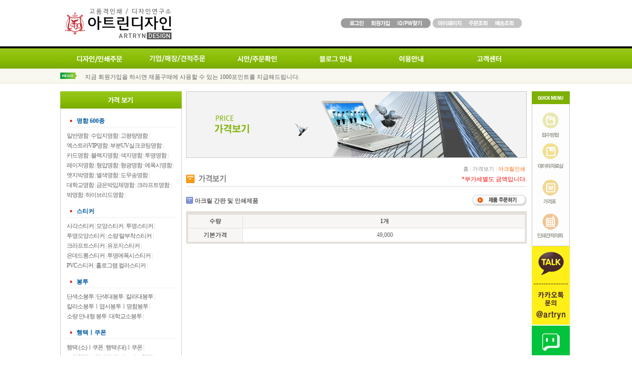

--- FILE ---
content_type: text/html
request_url: http://artryn.com/?mm=price&sm=price_view&cate=26-01
body_size: 41783
content:
<html>
	<head>
		<title>온라인 고급인쇄주문 아트린디자인</title>
		<meta http-equiv="Content-Type" content="text/html; charset=euc-kr">
		<meta name="p:domain_verify" content="06274a213ac440469a6030c945da15f4"/>
		<link href="/templates/C/pow.css" rel="stylesheet" type="text/css">
		<script type="text/javascript" src="/inc/common.js"></script>
		<script type="text/javascript" src="/inc/floating.js?"></script>
		<script type="text/javascript" src="/inc/flashwrite.js"></script>
		<script type="text/javascript" src="/inc/jquery.js"></script>
		<style type="text/css">
		
			body{
				background-repeat:repeat-x;
				background-position:top 0;
		
				background-image: url(/img/C/common/bg_full.jpg);
		
			}
			.box_1bg{
		
				background:url(/img/C/content/box_1_topbg.gif);
				background-repeat:no-repeat;
				background-position:top 0;
				background-color:#FFFFFF;
				border-right:1px solid #d0d0d0;
				border-left:1px solid #d0d0d0;	
				padding-bottom:55px;
		
			}
			.rbg {
		
				background-image: url(/img/C/common/roung_bg.gif);
				background-repeat: no-repeat;
				background-position: left top;
		
			}
			ul,ol,li{margin:0;padding:0;} 
			ol,ul,dl{list-style:none;} 

			#bKey{position:relative;margin-top:9px;width:530px;zoom:1;} 
			#bKey .keyBg{margin:1px 0 0 0;overflow:hidden;height:18px;} 
			#bKey ul{clear:both;} 
			#bKey ul li{float:left;height:18px;}
		</style>
		<script type="text/javascript">
			//뉴스~
			function scrolling(objId,sec1,sec2,speed,height){ 
			  this.objId=objId; 
			  this.sec1=sec1; 
			  this.sec2=sec2; 
			  this.speed=speed; 
			  this.height=height; 
			  this.h=0; 
			  this.div=document.getElementById(this.objId); 
			  this.htmltxt=this.div.innerHTML; 
			  this.div.innerHTML=this.htmltxt+this.htmltxt; 
			  this.div.isover=false; 
			  this.div.onmouseover=function(){this.isover=true;} 
			  this.div.onmouseout=function(){this.isover=false;} 
			  var self=this; 
			  this.div.scrollTop=0; 
			  window.setTimeout(function(){self.play()},this.sec1); 
			} 
			scrolling.prototype={ 
			  play:function(){ 
				var self=this; 
				if(!this.div.isover){ 
				  this.div.scrollTop+=this.speed; 
				  if(this.div.scrollTop>this.div.scrollHeight/2){ 
					this.div.scrollTop=0; 
				  }else{ 
					this.h+=this.speed; 
					if(this.h>=this.height){ 
					  if(this.h>this.height|| this.div.scrollTop%this.height !=0){ 
						this.div.scrollTop-=this.h%this.height; 
					  } 
					  this.h=0; 
					  window.setTimeout(function(){self.play()},this.sec1); 
					  return; 
					} 
				  } 
				} 
				window.setTimeout(function(){self.play()},this.sec2); 
			  }, 
			  prev:function(){ 
				if(this.div.scrollTop == 0) 
				this.div.scrollTop = this.div.scrollHeight/2; 
				this.div.scrollTop -= this.height; 
			  }, 
			  next:function(){ 
				if(this.div.scrollTop ==  this.div.scrollHeight/2) 
				this.div.scrollTop =0; 
				this.div.scrollTop += this.height; 
			  } 
			};

		</script>
	
	</head>

<body>
<table width="100%" height="100%" border="0" cellpadding="0" cellspacing="0">
  <tr> 
    <td height="95">&nbsp;</td>
    <td width="1035"> 
      <table width="935" border="0" cellspacing="0" cellpadding="0">
        <tr> 
          <!--상단로고-->
		  <td>
		     <!--object classid="clsid:D27CDB6E-AE6D-11cf-96B8-444553540000" codebase="http://download.macromedia.com/pub/shockwave/cabs/flash/swflash.cab#version=6,0,29,0" width="360" height="76">
              <param name="movie" value="/img/C/flash/main_top_logo.swf">
              <param name="quality" value="high">
              <embed src="/img/C/flash/main_top_logo.swf" quality="high" pluginspage="http://www.macromedia.com/go/getflashplayer" type="application/x-shockwave-flash" width="360" height="76"></embed></object-->

	          <!-- script language="javascript">
	           flashWrite('/img/C/flash/main_top_logo.swf',430, 76,'','#ffffff','transparent')
	          </script -->	 
			  
			 <a href="/"><img src="/img/C/common/logo.png"></a> 

			</td>
          <!--상단로고 끝-->
		  <td width="367">
		  <!--로그인~배송조회 버튼-->
		  <table align="right" border="0" cellspacing="0" cellpadding="0">
              <tr>
			   				<td><a href="?mm=member&sm=login" onMouseOut="MM_swapImgRestore()" onMouseOver="MM_swapImage('Image33','','/img/C/common/btn_lonin_over.gif',1)"><img src="/img/C/common/btn_lonin.gif" name="Image33" width="60" height="20" border="0"></a></td>
                <td><a href="?mm=member&sm=agree" onMouseOut="MM_swapImgRestore()" onMouseOver="MM_swapImage('Image34','','/img/C/common/btn_member_over.gif',1)"><img src="/img/C/common/btn_member.gif" name="Image34" width="50" height="20" border="0"></a></td>
                <td><a href="?mm=member&sm=find" onMouseOut="MM_swapImgRestore()" onMouseOver="MM_swapImage('Image35','','/img/C/common/btn_search_id_over.gif',1)"><img src="/img/C/common/btn_search_id.gif" name="Image35" width="76" height="20" border="0"></a></td>
			                  <td><a href="?mm=mypage" onMouseOut="MM_swapImgRestore()" onMouseOver="MM_swapImage('Image36','','/img/C/common/btn_mypage_over.gif',1)"><img src="/img/C/common/btn_mypage.gif" name="Image36" width="65" height="20" border="0"></a></td>
                <td><a href="?mm=mypage&sm=order" onMouseOut="MM_swapImgRestore()" onMouseOver="MM_swapImage('Image37','','/img/C/common/btn_order_over.gif',1)"><img src="/img/C/common/btn_order.gif" name="Image37" width="55" height="20" border="0"></a></td>
                <td><a href="?mm=mypage&sm=dev" onMouseOut="MM_swapImgRestore()" onMouseOver="MM_swapImage('Image38','','/img/C/common/btn_delivery_over.gif',1)"><img src="/img/C/common/btn_delivery.gif" name="Image38" width="61" height="20" border="0"></a></td>
              </tr>
            </table>
			<!--로그인~배송조회 버튼 끝-->
			</td>
        </tr>
      </table> </td>
    <td>&nbsp;</td>
  </tr>
  <tr> 
    <td height="44">&nbsp;</td>
    <td width="1035">
	<!--상단메뉴바-->
	<!--object classid="clsid:D27CDB6E-AE6D-11cf-96B8-444553540000" codebase="http://download.macromedia.com/pub/shockwave/cabs/flash/swflash.cab#version=6,0,29,0" width="935" height="44">
        <param name="movie" value="/img/C/flash/top_menu.swf">
        <param name="quality" value="high">
        <embed src="/img/C/flash/top_menu.swf" quality="high" pluginspage="http://www.macromedia.com/go/getflashplayer" type="application/x-shockwave-flash" width="935" height="44"> 
        </embed></object-->

	 <!-- script language="javascript">
	 flashWrite('/img/C/flash/top_menu.swf',935, 44,'','#ffffff','transparent')
	</script -->


		<table border="0" align="left" cellpadding="0" cellspacing="0">
		<tr>
		<td align="right"><a href="/?mm=print" onmouseout="MM_swapImgRestore()" onmouseover="MM_swapImage('mm_01','','/img/C/common/mm_01_ov.png',1)"><img src="/img/C/common/mm_01.png" name="mm_01" width="158" height="44" border="0" id="mm_01" /></a></td>
		<td width="148"><a href="/?mm=sample" onmouseout="MM_swapImgRestore()" onmouseover="MM_swapImage('mm_02','','/img/C/common/mm_02_ov.png',1)"><img src="/img/C/common/mm_02.png" name="mm_02" width="158" height="44" border="0" id="mm_02" /></a></td>
		<td width="148"><a href="/?mm=mypage&sm=sian" onmouseout="MM_swapImgRestore()" onmouseover="MM_swapImage('mm_03','','/img/C/common/mm_03_ov.png',1)"><img src="/img/C/common/mm_03.png" name="mm_03" width="158" height="44" border="0" id="mm_03" /></a></td>
		<td width="148"><a href="https://blog.naver.com/ahopsy" target="_blank" onmouseover="MM_swapImage('mm_04','','/img/C/common/mm_04_ov.png',1)" onmouseout="MM_swapImgRestore()"><img src="/img/C/common/mm_04.png" name="mm_04" width="158" height="44" border="0" id="mm_04" /></a></td>
		<td width="148"><a href="/?mm=info" onmouseout="MM_swapImgRestore()" onmouseover="MM_swapImage('mm_05','','/img/C/common/mm_05_ov.png',1)"><img src="/img/C/common/mm_05.png" name="mm_05" width="158" height="44" border="0" id="mm_05" /></a></td>
		<td width="148"><a href="/?mm=board" onmouseout="MM_swapImgRestore()" onmouseover="MM_swapImage('mm_06','','/img/C/common/mm_06_ov.png',1)"><img src="/img/C/common/mm_06.png" name="mm_06" width="155" height="44" border="0" id="mm_06" /></a></td>
		</tr>
		</table>


		<!--상단메뉴바-->
		</td>
    <td>&nbsp;</td>
  </tr>
  <tr> 
    <td height="31">&nbsp;</td>
    <td width="1035"><!--news text-->
		<table width="100%" cellpadding="0" cellspacing="0" border="0">
			<tr>
				<td width="50"><img src="/img/C/common/main_notice_text.gif"></td>
				<td style="padding-bottom:3px;">
					<div id="bKey"> 
						<div id="jFavList" class="keyBg">
													<ul> 
							 <li class="x"><a href="http://artryn.co.kr/?mm=print&sm=print_view&cate=01-02" target="_self">국내최대 명함 및 스티커재질 보유!!</a></li> 
							</ul>
													<ul> 
							 <li class="x"><a href="http://artryn.co.kr/?mm=member&sm=agree" target="_self">지금 회원가입을 하시면 제품구매에 사용할 수 있는 1000포인트를 지급해드립니다.</a></li> 
							</ul>
													<ul> 
							 <li class="x"><a href="http://artryn.co.kr/?mm=member&sm=agree" target="_self">회원가입후 제품구매시 구매금액의 0.1%를 추가적립해드립니다.</a></li> 
							</ul>
													<ul> 
							 <li class="x"><a href="http://artryn.co.kr/?mm=member&sm=agree" target="_self">적립금 5,000포인트이상은 차후 주문시 현금처럼 사용하실 수 있습니다.</a></li> 
							</ul>
													<ul> 
							 <li class="x"><a href="http://artryn.co.kr/?mm=print&sm=print_view&cate=14-01" target="_self"> 미국명문대 및 해외파출신의 디자이너들이 귀사의 CI/BI를 제작해드립니다.</a></li> 
							</ul>
													<ul> 
							 <li class="x"><a href="http://artryn.co.kr/index.php?table=notice&mode=view&sno=0&search=&field=&cate=&b_idx=98&mm=board&sm=notice" target="_self">[해외배송] 해외배송안내는 공지사항을 참고하시기 바랍니다.</a></li> 
							</ul>
												</div> 
					</div>
					<script type="text/javascript"> var hotKeyword = new scrolling("jFavList",3000,1,1,18); </script> 
					<!--news text 끝-->
				</td>
			</tr>
		</table>
	</td>
    <td>&nbsp;</td>
  </tr>
  <tr> 
    <td>&nbsp;</td>
		<td valign="top"><br> 
			<table width="1035" border="0" cellspacing="0" cellpadding="0">
			<tr> 
			  				<td width="255" valign="top"><table width="255" border="0" cellspacing="0" cellpadding="0">
					<tr> 
					 
					 <!--인쇄제품목록 왼쪽메뉴-->
					  <td valign="top">
					  <table width="246" border="0" cellspacing="0" cellpadding="0">
	<tr> 
	  <td><img src="/img/C/title_img/left_menu_04.gif"></td>
	</tr>
	<tr> 
	  <td align="center" background="/img/C/common/bg_left_menu.gif"><br />
		<table width="210" border="0" cellpadding="0" cellspacing="0">
		  			<tr> 
			  <td height="22"><img src="/img/C/icon/icon_left_menu.gif" width="19" height="22" align="absmiddle"> 
				<span class="menu"><a href="?mm=price&sm=price_view&cate=01"><font color="0059a4"><strong>명함 600종</strong></font></a></span></td>
			</tr>
			<tr> 
			  <td height="1" bgcolor="ececec"></td>
			</tr>
			<tr> 
			  <td height="22"><table width="225" border="0" cellpadding="0" cellspacing="2">
				  <tr> 
					<td width="232" height="5"></td>
				  </tr>
				  <tr>
					<td>
				  																								<span class="prd_left"><a href="?mm=price&sm=price_view&cate=01-01">일반명함</a><font color="#CCCCCC">&nbsp;|&nbsp;</font></span>
																								<span class="prd_left"><a href="?mm=price&sm=price_view&cate=01-02">수입지명함</a><font color="#CCCCCC">&nbsp;|&nbsp;</font></span>
																								<span class="prd_left"><a href="?mm=price&sm=price_view&cate=01-10">고평량명함</a><font color="#CCCCCC">&nbsp;|&nbsp;</font></span>
																								<span class="prd_left"><a href="?mm=price&sm=price_view&cate=01-13">엑스트라VIP명함</a><font color="#CCCCCC">&nbsp;|&nbsp;</font></span>
																								<span class="prd_left"><a href="?mm=price&sm=price_view&cate=01-07">부분UV실크코팅명함</a><font color="#CCCCCC">&nbsp;|&nbsp;</font></span>
																								<span class="prd_left"><a href="?mm=price&sm=price_view&cate=01-03">카드명함</a><font color="#CCCCCC">&nbsp;|&nbsp;</font></span>
																								<span class="prd_left"><a href="?mm=price&sm=price_view&cate=01-19">블랙지명함</a><font color="#CCCCCC">&nbsp;|&nbsp;</font></span>
																								<span class="prd_left"><a href="?mm=price&sm=price_view&cate=01-39">색지명함</a><font color="#CCCCCC">&nbsp;|&nbsp;</font></span>
																								<span class="prd_left"><a href="?mm=price&sm=price_view&cate=01-05">투명명함</a><font color="#CCCCCC">&nbsp;|&nbsp;</font></span>
																								<span class="prd_left"><a href="?mm=price&sm=price_view&cate=01-26">레이저명함</a><font color="#CCCCCC">&nbsp;|&nbsp;</font></span>
																								<span class="prd_left"><a href="?mm=price&sm=price_view&cate=01-08">형압명함</a><font color="#CCCCCC">&nbsp;|&nbsp;</font></span>
																								<span class="prd_left"><a href="?mm=price&sm=price_view&cate=01-37">형광명함</a><font color="#CCCCCC">&nbsp;|&nbsp;</font></span>
																								<span class="prd_left"><a href="?mm=price&sm=price_view&cate=01-09">에폭시명함</a><font color="#CCCCCC">&nbsp;|&nbsp;</font></span>
																								<span class="prd_left"><a href="?mm=price&sm=price_view&cate=01-34">엣지박명함</a><font color="#CCCCCC">&nbsp;|&nbsp;</font></span>
																								<span class="prd_left"><a href="?mm=price&sm=price_view&cate=01-41">별색명함</a><font color="#CCCCCC">&nbsp;|&nbsp;</font></span>
																								<span class="prd_left"><a href="?mm=price&sm=price_view&cate=01-31">도무송명함</a><font color="#CCCCCC">&nbsp;|&nbsp;</font></span>
																								<span class="prd_left"><a href="?mm=price&sm=price_view&cate=01-14">대학교명함</a><font color="#CCCCCC">&nbsp;|&nbsp;</font></span>
																								<span class="prd_left"><a href="?mm=price&sm=price_view&cate=01-40">금은박입체명함</a><font color="#CCCCCC">&nbsp;|&nbsp;</font></span>
																								<span class="prd_left"><a href="?mm=price&sm=price_view&cate=01-18">크라프트명함</a><font color="#CCCCCC">&nbsp;|&nbsp;</font></span>
																								<span class="prd_left"><a href="?mm=price&sm=price_view&cate=01-42">박명함</a><font color="#CCCCCC">&nbsp;|&nbsp;</font></span>
																								<span class="prd_left"><a href="?mm=price&sm=price_view&cate=01-04">하이브리드명함</a><font color="#CCCCCC">&nbsp;|&nbsp;</font></span>
																	</td>
					</tr>
				  <tr> 
					<td height="7"></td>
				  </tr>
				</table></td>
			</tr>
		  			<tr> 
			  <td height="22"><img src="/img/C/icon/icon_left_menu.gif" width="19" height="22" align="absmiddle"> 
				<span class="menu"><a href="?mm=price&sm=price_view&cate=03"><font color="0059a4"><strong>스티커</strong></font></a></span></td>
			</tr>
			<tr> 
			  <td height="1" bgcolor="ececec"></td>
			</tr>
			<tr> 
			  <td height="22"><table width="225" border="0" cellpadding="0" cellspacing="2">
				  <tr> 
					<td width="232" height="5"></td>
				  </tr>
				  <tr>
					<td>
				  																								<span class="prd_left"><a href="?mm=price&sm=price_view&cate=03-01">사각스티커</a><font color="#CCCCCC">&nbsp;|&nbsp;</font></span>
																								<span class="prd_left"><a href="?mm=price&sm=price_view&cate=03-02">모양스티커</a><font color="#CCCCCC">&nbsp;|&nbsp;</font></span>
																								<span class="prd_left"><a href="?mm=price&sm=price_view&cate=03-07">투명스티커</a><font color="#CCCCCC">&nbsp;|&nbsp;</font></span>
																								<span class="prd_left"><a href="?mm=price&sm=price_view&cate=03-09">투명모양스티커</a><font color="#CCCCCC">&nbsp;|&nbsp;</font></span>
																								<span class="prd_left"><a href="?mm=price&sm=price_view&cate=03-25">소량 탈부착스티커</a><font color="#CCCCCC">&nbsp;|&nbsp;</font></span>
																								<span class="prd_left"><a href="?mm=price&sm=price_view&cate=03-12">크라프트스티커</a><font color="#CCCCCC">&nbsp;|&nbsp;</font></span>
																								<span class="prd_left"><a href="?mm=price&sm=price_view&cate=03-08">유포지스티커</a><font color="#CCCCCC">&nbsp;|&nbsp;</font></span>
																								<span class="prd_left"><a href="?mm=price&sm=price_view&cate=03-03">은데드롱스티커</a><font color="#CCCCCC">&nbsp;|&nbsp;</font></span>
																								<span class="prd_left"><a href="?mm=price&sm=price_view&cate=03-11">투명에폭시스티커</a><font color="#CCCCCC">&nbsp;|&nbsp;</font></span>
																								<span class="prd_left"><a href="?mm=price&sm=price_view&cate=03-18">PVC스티커</a><font color="#CCCCCC">&nbsp;|&nbsp;</font></span>
																								<span class="prd_left"><a href="?mm=price&sm=price_view&cate=03-17">홀로그램 컬러스티커</a><font color="#CCCCCC">&nbsp;|&nbsp;</font></span>
																	</td>
					</tr>
				  <tr> 
					<td height="7"></td>
				  </tr>
				</table></td>
			</tr>
		  			<tr> 
			  <td height="22"><img src="/img/C/icon/icon_left_menu.gif" width="19" height="22" align="absmiddle"> 
				<span class="menu"><a href="?mm=price&sm=price_view&cate=13"><font color="0059a4"><strong>봉투</strong></font></a></span></td>
			</tr>
			<tr> 
			  <td height="1" bgcolor="ececec"></td>
			</tr>
			<tr> 
			  <td height="22"><table width="225" border="0" cellpadding="0" cellspacing="2">
				  <tr> 
					<td width="232" height="5"></td>
				  </tr>
				  <tr>
					<td>
				  																								<span class="prd_left"><a href="?mm=price&sm=price_view&cate=13-04">단색소봉투</a><font color="#CCCCCC">&nbsp;|&nbsp;</font></span>
																								<span class="prd_left"><a href="?mm=price&sm=price_view&cate=13-03">단색대봉투</a><font color="#CCCCCC">&nbsp;|&nbsp;</font></span>
																								<span class="prd_left"><a href="?mm=price&sm=price_view&cate=13-01">칼라대봉투</a><font color="#CCCCCC">&nbsp;|&nbsp;</font></span>
																								<span class="prd_left"><a href="?mm=price&sm=price_view&cate=13-02">칼라소봉투ㅣ엽서봉투ㅣ명함봉투</a><font color="#CCCCCC">&nbsp;|&nbsp;</font></span>
																								<span class="prd_left"><a href="?mm=price&sm=price_view&cate=13-05">소량 안내형 봉투</a><font color="#CCCCCC">&nbsp;|&nbsp;</font></span>
																								<span class="prd_left"><a href="?mm=price&sm=price_view&cate=13-06">대학교소봉투</a><font color="#CCCCCC">&nbsp;|&nbsp;</font></span>
																	</td>
					</tr>
				  <tr> 
					<td height="7"></td>
				  </tr>
				</table></td>
			</tr>
		  			<tr> 
			  <td height="22"><img src="/img/C/icon/icon_left_menu.gif" width="19" height="22" align="absmiddle"> 
				<span class="menu"><a href="?mm=price&sm=price_view&cate=21"><font color="0059a4"><strong>행택ㅣ쿠폰</strong></font></a></span></td>
			</tr>
			<tr> 
			  <td height="1" bgcolor="ececec"></td>
			</tr>
			<tr> 
			  <td height="22"><table width="225" border="0" cellpadding="0" cellspacing="2">
				  <tr> 
					<td width="232" height="5"></td>
				  </tr>
				  <tr>
					<td>
				  																								<span class="prd_left"><a href="?mm=price&sm=price_view&cate=21-01">행택 (소)ㅣ쿠폰</a><font color="#CCCCCC">&nbsp;|&nbsp;</font></span>
																								<span class="prd_left"><a href="?mm=price&sm=price_view&cate=21-02">행택 (대)ㅣ쿠폰</a><font color="#CCCCCC">&nbsp;|&nbsp;</font></span>
																								<span class="prd_left"><a href="?mm=price&sm=price_view&cate=21-05">모양행택 소량제작</a><font color="#CCCCCC">&nbsp;|&nbsp;</font></span>
																								<span class="prd_left"><a href="?mm=price&sm=price_view&cate=21-03">하이브리드 행택</a><font color="#CCCCCC">&nbsp;|&nbsp;</font></span>
																								<span class="prd_left"><a href="?mm=price&sm=price_view&cate=21-06">행택 부자재</a><font color="#CCCCCC">&nbsp;|&nbsp;</font></span>
																								<span class="prd_left"><a href="?mm=price&sm=price_view&cate=21-04">부분UV실크코팅 행택</a><font color="#CCCCCC">&nbsp;|&nbsp;</font></span>
																	</td>
					</tr>
				  <tr> 
					<td height="7"></td>
				  </tr>
				</table></td>
			</tr>
		  			<tr> 
			  <td height="22"><img src="/img/C/icon/icon_left_menu.gif" width="19" height="22" align="absmiddle"> 
				<span class="menu"><a href="?mm=price&sm=price_view&cate=14"><font color="0059a4"><strong>로고디자인</strong></font></a></span></td>
			</tr>
			<tr> 
			  <td height="1" bgcolor="ececec"></td>
			</tr>
			<tr> 
			  <td height="22"><table width="225" border="0" cellpadding="0" cellspacing="2">
				  <tr> 
					<td width="232" height="5"></td>
				  </tr>
				  <tr>
					<td>
				  																								<span class="prd_left"><a href="?mm=price&sm=price_view&cate=14-05">스피드클래스</a><font color="#CCCCCC">&nbsp;|&nbsp;</font></span>
																								<span class="prd_left"><a href="?mm=price&sm=price_view&cate=14-04">이코노미클래스</a><font color="#CCCCCC">&nbsp;|&nbsp;</font></span>
																								<span class="prd_left"><a href="?mm=price&sm=price_view&cate=14-01">비즈니스 A클래스</a><font color="#CCCCCC">&nbsp;|&nbsp;</font></span>
																								<span class="prd_left"><a href="?mm=price&sm=price_view&cate=14-02">비즈니스 B패키지</a><font color="#CCCCCC">&nbsp;|&nbsp;</font></span>
																								<span class="prd_left"><a href="?mm=price&sm=price_view&cate=14-03">프리미엄 D패키지</a><font color="#CCCCCC">&nbsp;|&nbsp;</font></span>
																	</td>
					</tr>
				  <tr> 
					<td height="7"></td>
				  </tr>
				</table></td>
			</tr>
		  			<tr> 
			  <td height="22"><img src="/img/C/icon/icon_left_menu.gif" width="19" height="22" align="absmiddle"> 
				<span class="menu"><a href="?mm=price&sm=price_view&cate=23"><font color="0059a4"><strong>메탈스티커</strong></font></a></span></td>
			</tr>
			<tr> 
			  <td height="1" bgcolor="ececec"></td>
			</tr>
			<tr> 
			  <td height="22"><table width="225" border="0" cellpadding="0" cellspacing="2">
				  <tr> 
					<td width="232" height="5"></td>
				  </tr>
				  <tr>
					<td>
				  																								<span class="prd_left"><a href="?mm=price&sm=price_view&cate=23-02">니켈+금도금ㅣ니켈+은도금 메탈스티커</a><font color="#CCCCCC">&nbsp;|&nbsp;</font></span>
																	</td>
					</tr>
				  <tr> 
					<td height="7"></td>
				  </tr>
				</table></td>
			</tr>
		  			<tr> 
			  <td height="22"><img src="/img/C/icon/icon_left_menu.gif" width="19" height="22" align="absmiddle"> 
				<span class="menu"><a href="?mm=price&sm=price_view&cate=22"><font color="0059a4"><strong>투명엽서ㅣ초대장ㅣ청첩장</strong></font></a></span></td>
			</tr>
			<tr> 
			  <td height="1" bgcolor="ececec"></td>
			</tr>
			<tr> 
			  <td height="22"><table width="225" border="0" cellpadding="0" cellspacing="2">
				  <tr> 
					<td width="232" height="5"></td>
				  </tr>
				  <tr>
					<td>
				  																								<span class="prd_left"><a href="?mm=price&sm=price_view&cate=22-01">투명엽서ㅣ투명초대장ㅣ투명청첩장</a><font color="#CCCCCC">&nbsp;|&nbsp;</font></span>
																	</td>
					</tr>
				  <tr> 
					<td height="7"></td>
				  </tr>
				</table></td>
			</tr>
		  			<tr> 
			  <td height="22"><img src="/img/C/icon/icon_left_menu.gif" width="19" height="22" align="absmiddle"> 
				<span class="menu"><a href="?mm=price&sm=price_view&cate=24"><font color="0059a4"><strong>하이브리드엽서ㅣ초대장</strong></font></a></span></td>
			</tr>
			<tr> 
			  <td height="1" bgcolor="ececec"></td>
			</tr>
			<tr> 
			  <td height="22"><table width="225" border="0" cellpadding="0" cellspacing="2">
				  <tr> 
					<td width="232" height="5"></td>
				  </tr>
				  <tr>
					<td>
				  																								<span class="prd_left"><a href="?mm=price&sm=price_view&cate=24-01">하이브리드엽서ㅣ초대장ㅣ청첩장</a><font color="#CCCCCC">&nbsp;|&nbsp;</font></span>
																	</td>
					</tr>
				  <tr> 
					<td height="7"></td>
				  </tr>
				</table></td>
			</tr>
		  			<tr> 
			  <td height="22"><img src="/img/C/icon/icon_left_menu.gif" width="19" height="22" align="absmiddle"> 
				<span class="menu"><a href="?mm=price&sm=price_view&cate=26"><font color="0059a4"><strong>아크릴가림막ㅣ아크릴인쇄</strong></font></a></span></td>
			</tr>
			<tr> 
			  <td height="1" bgcolor="ececec"></td>
			</tr>
			<tr> 
			  <td height="22"><table width="225" border="0" cellpadding="0" cellspacing="2">
				  <tr> 
					<td width="232" height="5"></td>
				  </tr>
				  <tr>
					<td>
				  																								<span class="prd_left"><a href="?mm=price&sm=price_view&cate=26-04">아크릴가림막</a><font color="#CCCCCC">&nbsp;|&nbsp;</font></span>
																								<span class="prd_left"><a href="?mm=price&sm=price_view&cate=26-01">아크릴인쇄</a><font color="#CCCCCC">&nbsp;|&nbsp;</font></span>
																								<span class="prd_left"><a href="?mm=price&sm=price_view&cate=26-02">철제간판</a><font color="#CCCCCC">&nbsp;|&nbsp;</font></span>
																								<span class="prd_left"><a href="?mm=price&sm=price_view&cate=26-03">LED램프</a><font color="#CCCCCC">&nbsp;|&nbsp;</font></span>
																	</td>
					</tr>
				  <tr> 
					<td height="7"></td>
				  </tr>
				</table></td>
			</tr>
		  			<tr> 
			  <td height="22"><img src="/img/C/icon/icon_left_menu.gif" width="19" height="22" align="absmiddle"> 
				<span class="menu"><a href="?mm=price&sm=price_view&cate=07"><font color="0059a4"><strong>배너현수막ㅣ실사출력</strong></font></a></span></td>
			</tr>
			<tr> 
			  <td height="1" bgcolor="ececec"></td>
			</tr>
			<tr> 
			  <td height="22"><table width="225" border="0" cellpadding="0" cellspacing="2">
				  <tr> 
					<td width="232" height="5"></td>
				  </tr>
				  <tr>
					<td>
				  																								<span class="prd_left"><a href="?mm=price&sm=price_view&cate=07-11">액자</a><font color="#CCCCCC">&nbsp;|&nbsp;</font></span>
																								<span class="prd_left"><a href="?mm=price&sm=price_view&cate=07-09">미니배너</a><font color="#CCCCCC">&nbsp;|&nbsp;</font></span>
																								<span class="prd_left"><a href="?mm=price&sm=price_view&cate=07-03">배너</a><font color="#CCCCCC">&nbsp;|&nbsp;</font></span>
																								<span class="prd_left"><a href="?mm=price&sm=price_view&cate=07-02">현수막</a><font color="#CCCCCC">&nbsp;|&nbsp;</font></span>
																								<span class="prd_left"><a href="?mm=price&sm=price_view&cate=07-04">실사출력</a><font color="#CCCCCC">&nbsp;|&nbsp;</font></span>
																								<span class="prd_left"><a href="?mm=price&sm=price_view&cate=07-05">스티커</a><font color="#CCCCCC">&nbsp;|&nbsp;</font></span>
																								<span class="prd_left"><a href="?mm=price&sm=price_view&cate=07-10">등신대</a><font color="#CCCCCC">&nbsp;|&nbsp;</font></span>
																								<span class="prd_left"><a href="?mm=price&sm=price_view&cate=07-12">보드합지</a><font color="#CCCCCC">&nbsp;|&nbsp;</font></span>
																	</td>
					</tr>
				  <tr> 
					<td height="7"></td>
				  </tr>
				</table></td>
			</tr>
		  			<tr> 
			  <td height="22"><img src="/img/C/icon/icon_left_menu.gif" width="19" height="22" align="absmiddle"> 
				<span class="menu"><a href="?mm=price&sm=price_view&cate=12"><font color="0059a4"><strong>리플렛ㅣ소량포스터ㅣ폴더</strong></font></a></span></td>
			</tr>
			<tr> 
			  <td height="1" bgcolor="ececec"></td>
			</tr>
			<tr> 
			  <td height="22"><table width="225" border="0" cellpadding="0" cellspacing="2">
				  <tr> 
					<td width="232" height="5"></td>
				  </tr>
				  <tr>
					<td>
				  																								<span class="prd_left"><a href="?mm=price&sm=price_view&cate=12-02">리플렛</a><font color="#CCCCCC">&nbsp;|&nbsp;</font></span>
																								<span class="prd_left"><a href="?mm=price&sm=price_view&cate=12-03">포스터</a><font color="#CCCCCC">&nbsp;|&nbsp;</font></span>
																								<span class="prd_left"><a href="?mm=price&sm=price_view&cate=12-04">프리젠테이션 폴더</a><font color="#CCCCCC">&nbsp;|&nbsp;</font></span>
																	</td>
					</tr>
				  <tr> 
					<td height="7"></td>
				  </tr>
				</table></td>
			</tr>
		  			<tr> 
			  <td height="22"><img src="/img/C/icon/icon_left_menu.gif" width="19" height="22" align="absmiddle"> 
				<span class="menu"><a href="?mm=price&sm=price_view&cate=08"><font color="0059a4"><strong>카달로그 l 브로슈어ㅣ팜플렛</strong></font></a></span></td>
			</tr>
			<tr> 
			  <td height="1" bgcolor="ececec"></td>
			</tr>
			<tr> 
			  <td height="22"><table width="225" border="0" cellpadding="0" cellspacing="2">
				  <tr> 
					<td width="232" height="5"></td>
				  </tr>
				  <tr>
					<td>
				  																								<span class="prd_left"><a href="?mm=price&sm=price_view&cate=08-01">A4 (210*297)</a><font color="#CCCCCC">&nbsp;|&nbsp;</font></span>
																								<span class="prd_left"><a href="?mm=price&sm=price_view&cate=08-02">B5(16절 - 257*182)</a><font color="#CCCCCC">&nbsp;|&nbsp;</font></span>
																	</td>
					</tr>
				  <tr> 
					<td height="7"></td>
				  </tr>
				</table></td>
			</tr>
		  			<tr> 
			  <td height="22"><img src="/img/C/icon/icon_left_menu.gif" width="19" height="22" align="absmiddle"> 
				<span class="menu"><a href="?mm=price&sm=price_view&cate=02"><font color="0059a4"><strong>전단지</strong></font></a></span></td>
			</tr>
			<tr> 
			  <td height="1" bgcolor="ececec"></td>
			</tr>
			<tr> 
			  <td height="22"><table width="225" border="0" cellpadding="0" cellspacing="2">
				  <tr> 
					<td width="232" height="5"></td>
				  </tr>
				  <tr>
					<td>
				  																								<span class="prd_left"><a href="?mm=price&sm=price_view&cate=02-01">전단</a><font color="#CCCCCC">&nbsp;|&nbsp;</font></span>
																								<span class="prd_left"><a href="?mm=price&sm=price_view&cate=02-04">학원전단</a><font color="#CCCCCC">&nbsp;|&nbsp;</font></span>
																								<span class="prd_left"><a href="?mm=price&sm=price_view&cate=02-02">문고리</a><font color="#CCCCCC">&nbsp;|&nbsp;</font></span>
																								<span class="prd_left"><a href="?mm=price&sm=price_view&cate=02-03">문어발</a><font color="#CCCCCC">&nbsp;|&nbsp;</font></span>
																	</td>
					</tr>
				  <tr> 
					<td height="7"></td>
				  </tr>
				</table></td>
			</tr>
		  			<tr> 
			  <td height="22"><img src="/img/C/icon/icon_left_menu.gif" width="19" height="22" align="absmiddle"> 
				<span class="menu"><a href="?mm=price&sm=price_view&cate=17"><font color="0059a4"><strong>회사서식지ㅣ낱장인쇄</strong></font></a></span></td>
			</tr>
			<tr> 
			  <td height="1" bgcolor="ececec"></td>
			</tr>
			<tr> 
			  <td height="22"><table width="225" border="0" cellpadding="0" cellspacing="2">
				  <tr> 
					<td width="232" height="5"></td>
				  </tr>
				  <tr>
					<td>
				  																								<span class="prd_left"><a href="?mm=price&sm=price_view&cate=17-01">디지털 회사서식지ㅣ학원전단 낱장인쇄</a><font color="#CCCCCC">&nbsp;|&nbsp;</font></span>
																	</td>
					</tr>
				  <tr> 
					<td height="7"></td>
				  </tr>
				</table></td>
			</tr>
		  			<tr> 
			  <td height="22"><img src="/img/C/icon/icon_left_menu.gif" width="19" height="22" align="absmiddle"> 
				<span class="menu"><a href="?mm=price&sm=price_view&cate=25"><font color="0059a4"><strong>고급명찰ㅣ사원증ㅣ신분증</strong></font></a></span></td>
			</tr>
			<tr> 
			  <td height="1" bgcolor="ececec"></td>
			</tr>
			<tr> 
			  <td height="22"><table width="225" border="0" cellpadding="0" cellspacing="2">
				  <tr> 
					<td width="232" height="5"></td>
				  </tr>
				  <tr>
					<td>
				  																								<span class="prd_left"><a href="?mm=price&sm=price_view&cate=25-01">사원증ㅣ신분증</a><font color="#CCCCCC">&nbsp;|&nbsp;</font></span>
																								<span class="prd_left"><a href="?mm=price&sm=price_view&cate=25-03">자석형ㅣ집게형명찰</a><font color="#CCCCCC">&nbsp;|&nbsp;</font></span>
																	</td>
					</tr>
				  <tr> 
					<td height="7"></td>
				  </tr>
				</table></td>
			</tr>
		  			<tr> 
			  <td height="22"><img src="/img/C/icon/icon_left_menu.gif" width="19" height="22" align="absmiddle"> 
				<span class="menu"><a href="?mm=price&sm=price_view&cate=19"><font color="0059a4"><strong>초대장ㅣ샵카드</strong></font></a></span></td>
			</tr>
			<tr> 
			  <td height="1" bgcolor="ececec"></td>
			</tr>
			<tr> 
			  <td height="22"><table width="225" border="0" cellpadding="0" cellspacing="2">
				  <tr> 
					<td width="232" height="5"></td>
				  </tr>
				  <tr>
					<td>
				  																								<span class="prd_left"><a href="?mm=price&sm=price_view&cate=19-01">티켓형초대장(수입지)ㅣ샵카드</a><font color="#CCCCCC">&nbsp;|&nbsp;</font></span>
																	</td>
					</tr>
				  <tr> 
					<td height="7"></td>
				  </tr>
				</table></td>
			</tr>
		  			<tr> 
			  <td height="22"><img src="/img/C/icon/icon_left_menu.gif" width="19" height="22" align="absmiddle"> 
				<span class="menu"><a href="?mm=price&sm=price_view&cate=11"><font color="0059a4"><strong>양식지ㅣ빌지ㅣNCR지</strong></font></a></span></td>
			</tr>
			<tr> 
			  <td height="1" bgcolor="ececec"></td>
			</tr>
			<tr> 
			  <td height="22"><table width="225" border="0" cellpadding="0" cellspacing="2">
				  <tr> 
					<td width="232" height="5"></td>
				  </tr>
				  <tr>
					<td>
				  																								<span class="prd_left"><a href="?mm=price&sm=price_view&cate=11-01">양식지</a><font color="#CCCCCC">&nbsp;|&nbsp;</font></span>
																								<span class="prd_left"><a href="?mm=price&sm=price_view&cate=11-02">빌지(계산서)</a><font color="#CCCCCC">&nbsp;|&nbsp;</font></span>
																								<span class="prd_left"><a href="?mm=price&sm=price_view&cate=11-03">NCR지</a><font color="#CCCCCC">&nbsp;|&nbsp;</font></span>
																	</td>
					</tr>
				  <tr> 
					<td height="7"></td>
				  </tr>
				</table></td>
			</tr>
		  		  </table><br />
		</td>
	  </tr>
	  <tr> 
		<td height="1" bgcolor="cacaca"></td>
	  </tr>
</table>
<br />						<br>
					  </td>
					   <!--인쇄제품목록 왼쪽메뉴 끝-->
					   
					</tr>
					<tr> 
					  <td>
						<table width="244" border="0" cellspacing="0" cellpadding="0">
  <tr> 
    <!--접수및입금안내-->
    <td valign="top"><img src="/img/C/common/left_tel_number.gif?1770097293" ></td>
    <!--접수및입금안내 끝-->
  </tr>
  <tr> 
    <!--입금계좌-->
    <td valign="top"><img src="/img/C/common/left_code_number.gif?1770097293" ></td>
    <!--입금계좌 끝-->
  </tr>
  <!-- tr> 
    <!--웹하드정보>
    <td valign="top"><a href="http://www.webhard.co.kr" target="_blank"> 
      <img src="/img/C/common/webhard_info.gif" ></a></td>
    <!--웹하드정보 끝>
  </tr -->
</table>						
					  </td>
					</tr>
				  </table>
				</td>
						  <td valign="top">
<table width="690" border="0" cellspacing="0" cellpadding="0">
	<tr> 
	  <!--가격보기 이미지-->
	  <td><!-- script language="javascript">
flashWrite('/img/C/flash/04_img_price.swf',690, 136,'','#ffffff','transparent')
</script -->

<img src="/img/C/flash/img_price.jpg"></td>
	<!--가격보기 이미지 끝-->
	</tr>
  </table> 
  <br>
  <table width="690" border="0" cellspacing="0" cellpadding="0">
	<tr> 
	  <td><div align="right" class="more"><span class="more">홈 
		  <font color="#CCCCCC">|</font> 가격보기</span> <font color="#CCCCCC">|</font> <font color="#FF6600">아크릴인쇄</font></span><span class="menu">&nbsp;</span></div></td>
	</tr>
	<tr> 
	  <td height="30" background="/img/C/common/bg_title_line.gif"><img src="/img/C/title_img/04_price_01.gif" width="246" height="30" style="float:left"> <div style="float:right;margin-top:5px;color:#FF0000">*부가세별도 금액입니다.</div></td>
	</tr>
  </table> 
  <br />
			<!--가격 뿌리기 -->
		  <table width="690" border="0" cellspacing="0" cellpadding="0">
			<tr>
				<td width="14"><img src="/img/C/icon/icon_sub_title.gif" align="absmiddle"></td>
				<td style="padding-top:2px;"> &nbsp;<strong>아크릴 간판 및 인쇄제품</strong></td>
				<td align="right" width="150"><a href="?mm=print&sm=print_view&prd_idx=1272&cate=26-01"><img src="/img/C/btn/btn_price_to_order.gif" align="absmiddle" alt="주문하기" border="0"></a></td>
			</tr>
		  </table>

				  <table width="690" border="0" cellpadding="5" cellspacing="1" bgcolor="#E4DFDA" style="padding:6px 3px 3px 3px;margin-top:10px;table-layout:fixed;">
				<tr>
				  <td align="center" bgcolor="#F7F6F4" class="price01" width="100" >수량</td>
							  <td align="center" bgcolor="#F7F6F4" class="price01" 0>&nbsp;1개</td>
							</tr>
				<tr>
					<td align="center" bgcolor="#F7F6F4" class="price01"  height="25">기본가격</td>
								<td bgcolor="#FFFFFF" align="center">&nbsp;49,000</td>
							</tr>
		  </table>
		  <br />
		

		  <br /><br /><br />

			  <br /><br /><br />
		  </td>
          <td valign="top" width="94">
		  <!--우측 퀵메뉴-->
			<div id="quick_main" style="position:absolute;">
  <div id="quick_right" style="position:absolute;top:0px;left:10px;">
	 
	 <!-- script language="javascript">
	 flashWrite('/img/C/flash/quick_menu.swf',77, 314,'','#ffffff','transparent')
	</script --> 
     <img src="/img/C/common/quick_menu.png" usemap="#quick">
     <img src="/img/C/common/quick_menu_b.png">
		<map name="quick" id="quick">
		<area shape="circle" coords="38,58,17" href="/?mm=info&sm=receipt" />
		<area shape="circle" coords="38,121,17" href="/?mm=board&sm=pds" />
		<area shape="circle" coords="38,194,17" href="/?mm=price" />
		<area shape="circle" coords="39,262,18" href="/index.php?table=board1&mode=write&sno=0&search=&field=&cate=&mm=board&sm=board1" />
		</map>

	 </div>
</div>
 <script type="text/javascript">new Floating(document.getElementById("quick_right"),10,10);</script>          <!--우측 퀵메뉴 끝-->
		   </td>
        </tr>
      </table>
      <br>
    </td>
    <td>&nbsp;</td>
  </tr>
  <tr> 
    <td height="47" background="/img/C/common/bg_copyright.gif">&nbsp;</td>
    <td align="center" background="/img/C/common/bg_copyright.gif">
	<!--하단 메뉴바-->
	<img src="/img/C/common/bottom_menu.gif" width="755" height="47" border="0" usemap="#b_menu">
      <map name="b_menu">
        <area shape="rect" coords="8,15,62,35" href="/?mm=company&sm=5">
        <area shape="rect" coords="124,15,207,33" href="javascript:;" onclick="window.open('/inc/popup_privacy_policy.php','ppp','width=670 height=630');">
        <area shape="rect" coords="267,15,313,35" href="javascript:;" onclick="window.open('/inc/popup_agree.php','pa','width=670 height=630');">
        <area shape="rect" coords="379,16,423,34" href="/?mm=board&sm=qna">
        <area shape="rect" coords="479,16,544,34" href="/?mm=company&sm=8">
        <area shape="rect" coords="607,14,696,35" href="javascript:;" onclick="window.open('/inc/popup_email.php','pe','width=412 height=300');">
      </map>
	  <!--하단 메뉴바 끝-->
	  </td>
    <td background="/img/C/common/bg_copyright.gif">&nbsp;</td>
  </tr>
  <tr> 
    <td height="99">&nbsp;</td>
    <td> 
      <!--copyright-->
      <table width="935" border="0" cellspacing="0" cellpadding="0">
        <tr> 
          <td width="227"><img src="/img/C/common/copy_logo.gif" ></td>
          <td><table width="750" border="0" align="center" cellpadding="0" cellspacing="0">
              <tr>
				<td valign="top" style="line-height:20px;"><br>
					<span class="copy_t">아트린디자인</span>&nbsp; 
					<span class="copy_v">서울특별시 중구 마른내로4길 10 (인현동1가)</span>&nbsp; <br>
					<span class="copy_t">TEL</span>
					<span class="copy_v">카카오톡 - @artryn</span>&nbsp; 
					<!-- span class="copy_t">울산지점</span -->
					<span class="copy_v"></span>&nbsp;
					<span class="copy_t">CONTACT</span>
					<a href="mailTo:ahopsy@naver.com"><span class="copy_v">ahopsy@naver.com</span></a>&nbsp; 
					<span class="copy_t">대표</span>
					<span class="copy_v">김지훈</span>&nbsp; 
					<span class="copy_t">개인정보관리 책임자</span>
					<span class="copy_v">손용수 팀장</span><br>
					<span class="copy_t">사업자 등록번호</span>
					<span class="copy_v">220-07-70962</span>&nbsp; 
					<span class="copy_t">통신판매업 신고번호</span>
					<span class="copy_v">제 2021-서울중구-1880호</span> <br>
					<span class="copy_v">Copyright 2009 (c) www.artryn.co.kr All right reserved</span><br>
				</td>
				<!-- td align="right"><img src="/img/C/common/sgi.gif" ></td -->
				<td><a href='#' onclick="javascript:window.open('https://www.mcash.co.kr/cpmgr/escrow_mcht/searchBiz.jsp?mcht_nm=2200770962&search_type=N', 'win','width=547,height=500,statusbar=no,scrollbars=no,toolbar=no')"><img src="/img/C/common/escrow_mcash.jpg" width="60" border="0"></a></td>
              </tr>
            </table></td>
        </tr>
      </table> 
      <!--copyright 끝-->
    </td>
    <td>&nbsp;</td>
  </tr>
</table>
</body>
</html>

--- FILE ---
content_type: text/css
request_url: http://artryn.com/templates/C/pow.css
body_size: 5658
content:
/***  Cascading Style Sheets for POW ***/
/* script*/
	.png24 {tmp:expression(setPng24(this));} /*png파일 투명배경처리*/


/* common */
	body {
		margin: 0px;
		padding: 0px;
	}
	
	body,td{font-size:12px;font-family:gulim,굴림,tahoma;color:#626262;}
	
	img{border:none;}

	label{selector-dummy:expression(this.hideFocus=true);}


	a:link{text-decoration:none;color:#626262;}
	a:visited{text-decoration:none;color:#626262;}
	a:active{text-decoration:none;color:#626262;}
	a:hover{text-decoration:none;color:black;}

	.more {font-family:dotum,tahoma;text-decoration:none;color:#898989;font-size:11px;}
	.more:link{text-decoration:none;color:#898989;font-size:11px;}
	.more:visited{text-decoration:none;color:#898989;font-size:11px;}
	.more:active{text-decoration:none;color:#898989;font-size:11px;}
	.more:hover{text-decoration:none;color:black;font-size:11px;}
	
	.menu {font-family:"gulim", "굴림", "tahoma";text-decoration:none;color:#898989;font-size:12px;}
	.menu:link{text-decoration:none;color:#898989;font-size:12px;}
	.menu:visited{text-decoration:none;color:#898989;font-size:12px;}
	.menu:active{text-decoration:none;color:#898989;font-size:12px;}
	.menu:hover{text-decoration:bold;color:black;font-size:12px;}

/* Scroll Bar */
	body, td { 
	scrollbar-face-color: #f7f7f7; 
	scrollbar-shadow-color: #efefef; 
	scrollbar-highlight-color: #fff; 
	scrollbar-3dlight-color: #fff; 
	scrollbar-darkshadow-color: #ccc; 
	scrollbar-track-color: #fff; 
	scrollbar-arrow-color: #E43057;
	margin:0 auto;
}

/*레이아웃*/
	#header{} 
	#container{} 
		#navigation{}
	#footer{margin-top:20px} 

	

/*form design*/

	.login{font-family:gulim,굴림,tahoma;height:15px;font-size:12px;border:1px solid #cccccc;color:#898989;padding:3px 0px 0px 3px;}

	.input{font-family:"gulim", "굴림", "tahoma";height:17px;font-size:12px;border:1px solid #DBDBDB;color:#A8A8A8;padding:3px 0px 0px 3px;}

	.p_input{font-family:gulim,굴림,tahoma;height:18px;font-size:12px;border:1px solid #DBDBDB;color:#A8A8A8;padding:3px 0px 0px 3px;}
	
	.otherNick{font-family:gulim,굴림,tahoma;height:20px;font-size:12px;border:1px solid #DBDBDB;color:#A8A8A8;padding:3px 0px 0px 3px;LETTER-SPACING: 0px;}
	
	select{font-family:dotum,tahoma;color:#626262;font-size:12px;border:1px solid #e1e3ea;}
	
	textarea{font-family:dotum,tahoma;color:#626262;font-size:12px;border:1px solid #e1e3ea;padding:10px 5px 5px 10px;}	
	
	.textarea{border:1px solid #e1e3ea;}
	.textarea2{border:1px solid #d3d3d3;background-color:#f5f5f5;color:#4b5f9e;overflow:hidden;padding:3px}
	.textarea3{border:1px solid #dddddd;color:#626262;overflow:hidden;padding:3px}


	
	/*팝업창 경고상자*/
	.box_2 {border:1px solid #d7dbe6;background-color:#f7f7f7;}



/* font design*/

	.special{font-size:11px;letter-spacing:0px;font-weight:bold;color:#323232;}
	
	.main_notice{font-size:11px;letter-spacing:0px;color:#626262;}
	
	.main_designBoard{color:#028083;font-weight:bold;}
	
	.numbers{letter-spacing:0px;}

	.numbers_b{letter-spacing:0px;font-weight:bold;color:#E83A62;}
	
	.numbers_b_gray{letter-spacing:0px;font-weight:bold;color:#626262;}
	
	.boardView{ padding:20px 20px 20px 20px;text-align:justify;line-height:20px;}
	
	.price01{ text-align:center; color:#000000; letter-spacing:0px;}
	.price02{ text-align:right; padding-right:10px; letter-spacing:0px;}
	
	.fcaaa{color:#aaaaaa;}
	.fc888{color:#888888}
	.fc32{color:#323232}
	
	.fcorange{color:#f7852c}
	.fcgreen{color:#51a247;}

	.spurple{font-size:11px;color:#8290bb;}
	.spurple2{font-size:11px;color:#9499ac;}
	.spurple3{font-size:11px;color:#4b5f9e;}
	
	.g15{font-family:gulim;font-size:15px}

	.checklabel{font-size:11px;color:#8a93b2}


.view_tit { COLOR:#323232 ; font-size:13px; font-family:굴림; font-weight:bold; padding: 15px 10px 10px 10px; }
.view_num_red { COLOR:#FE0000 ; font-size:11px; font-family:굴림; font-weight:bold; }
.delivery  { COLOR:#898989 ; }
.view { padding: 25px 25px 25px 25px; text-align:justify; line-height:14pt; }


	.best_white {text-decoration:none;color:#FFFFFF;font-weight:bold;}
	.best_white:link{text-decoration:none;color:#FFFFFF;font-weight:bold;}
	.best_white:visited{text-decoration:none;color:#FFFFFF;font-weight:bold;}
	.best_white:active{text-decoration:none;color:#FFFFFF;font-weight:bold;}
	.best_white:hover{text-decoration:underline;color:#FFFFFF;font-weight:bold;}
/*영대 추가*/
.font_red {color:#FF0000}
.product_title {color:#777777;font-weight:bolder;font-size:14px;font-family:'돋움';}
.sample_box {height:12px;padding:5px 10px 5px 10px;text-align:center;margin:10px 20px 5px 0px;border:solid 1px #666666;font-size:12px;float:left;white-space:nowrap;cursor:pointer;}
.prd_left {padding:0px;margin:0 0 3px 0;float:left;white-space:nowrap;letter-spacing:-1px;};
.copy_t{color:#000000;font-weight:bolder;letter-spacing:-1px;}
.copy_v{color:#666666;letter-spacing:-1px;}

.aptext { text-align:right;margin-right:22px }

/* 메인이벤트 */
.slidesjs-pagination {
  position:absolute;
  z-Index:50;
  margin: -30px 0 0 35px;
  float: left;
  list-style: none;
  font-size:0px;
}
.slidesjs-pagination li {
  float: left;
  margin: 0 1px;
}
.slidesjs-pagination li a {
  font-size:0;
  display: block;
  width: 13px;
  height: 13px;
  text-align:center;
  background-image: url(/img/C/common/pagination.png);
  background-position: 0 0;
  float: left;
  overflow: hidden;
}
.slidesjs-pagination li a.active,
.slidesjs-pagination li a:hover.active {
  background-position: 0 -13px
}
.slidesjs-pagination li a:hover {
  background-position: 0 -26px
}

